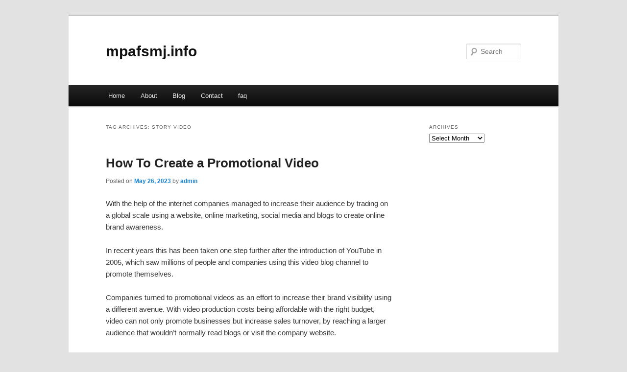

--- FILE ---
content_type: text/html; charset=UTF-8
request_url: https://mpafsmj.info/tag/story-video/
body_size: 4048
content:
<!DOCTYPE html>
<!--[if IE 6]>
<html id="ie6" dir="ltr" lang="en-US">
<![endif]-->
<!--[if IE 7]>
<html id="ie7" dir="ltr" lang="en-US">
<![endif]-->
<!--[if IE 8]>
<html id="ie8" dir="ltr" lang="en-US">
<![endif]-->
<!--[if !(IE 6) & !(IE 7) & !(IE 8)]><!-->
<html dir="ltr" lang="en-US">
<!--<![endif]-->
<head>
<meta charset="UTF-8" />
<meta name="viewport" content="width=device-width" />
<title>story video | mpafsmj.info</title>
<link rel="profile" href="https://gmpg.org/xfn/11" />
<link rel="stylesheet" type="text/css" media="all" href="https://mpafsmj.info/wp-content/themes/DMC/style.css" />
<link rel="pingback" href="https://mpafsmj.info/xmlrpc.php" />
<!--[if lt IE 9]>
<script src="https://mpafsmj.info/wp-content/themes/DMC/js/html5.js" type="text/javascript"></script>
<![endif]-->
<link rel="alternate" type="application/rss+xml" title="mpafsmj.info &raquo; Feed" href="https://mpafsmj.info/feed/" />
<link rel="alternate" type="application/rss+xml" title="mpafsmj.info &raquo; Comments Feed" href="https://mpafsmj.info/comments/feed/" />
<link rel="alternate" type="application/rss+xml" title="mpafsmj.info &raquo; story video Tag Feed" href="https://mpafsmj.info/tag/story-video/feed/" />
<link rel="EditURI" type="application/rsd+xml" title="RSD" href="https://mpafsmj.info/xmlrpc.php?rsd" />
<link rel="wlwmanifest" type="application/wlwmanifest+xml" href="https://mpafsmj.info/wp-includes/wlwmanifest.xml" /> 
<link rel='index' title='mpafsmj.info' href='https://mpafsmj.info/' />
<meta name="generator" content="WordPress 3.1.3" />
</head>

<body class="archive tag tag-story-video tag-156 two-column right-sidebar">
<div id="page" class="hfeed">
	<header id="branding" role="banner">
			<hgroup>
				<h1 id="site-title"><span><a href="https://mpafsmj.info/" rel="home">mpafsmj.info</a></span></h1>
				<h2 id="site-description"></h2>
			</hgroup>


								<form method="get" id="searchform" action="https://mpafsmj.info/">
		<label for="s" class="assistive-text">Search</label>
		<input type="text" class="field" name="s" id="s" placeholder="Search" />
		<input type="submit" class="submit" name="submit" id="searchsubmit" value="Search" />
	</form>
			
			<nav id="access" role="navigation">
				<h3 class="assistive-text">Main menu</h3>
								<div class="skip-link"><a class="assistive-text" href="#content">Skip to primary content</a></div>
									<div class="skip-link"><a class="assistive-text" href="#secondary">Skip to secondary content</a></div>
												<div class="menu"><ul><li ><a href="https://mpafsmj.info/" title="Home">Home</a></li><li class="page_item page-item-5"><a href="https://mpafsmj.info/about/" title="About">About</a></li><li class="page_item page-item-7"><a href="https://mpafsmj.info/blog/" title="Blog">Blog</a></li><li class="page_item page-item-9"><a href="https://mpafsmj.info/contact/" title="Contact">Contact</a></li><li class="page_item page-item-11"><a href="https://mpafsmj.info/faq/" title="faq">faq</a></li></ul></div>
			</nav><!-- #access -->
	</header><!-- #branding -->


	<div id="main">

		<section id="primary">
			<div id="content" role="main">

			
				<header class="page-header">
					<h1 class="page-title">Tag Archives: <span>story video</span></h1>

									</header>

				
								
					
	<article id="post-71" class="post-71 post type-post status-publish format-standard hentry category-videos tag-aarthi-short-videos tag-comedy-videos tag-fail-videos tag-family-video tag-family-videos tag-full-video tag-funny-animal-videos tag-funny-fail-video tag-funny-fails-videos tag-funny-video tag-funny-videos tag-funny-videos-2022 tag-funny-videos-2023 tag-kids-video tag-music-video-shoot tag-race-video tag-racing-video tag-sad-video tag-shorts-story-videos tag-shorts-video tag-shorts-videos tag-story-video tag-travel-videos tag-videos-de-comida tag-videos-de-horror tag-videos-de-miedo tag-videos-interesantes tag-videos-paranormales">
		<header class="entry-header">
						<h1 class="entry-title"><a href="https://mpafsmj.info/how-to-create-a-promotional-video/" rel="bookmark">How To Create a Promotional Video</a></h1>
			
						<div class="entry-meta">
				<span class="sep">Posted on </span><a href="https://mpafsmj.info/how-to-create-a-promotional-video/" title="9:21 pm" rel="bookmark"><time class="entry-date" datetime="2023-05-26T21:21:10+00:00">May 26, 2023</time></a><span class="by-author"> <span class="sep"> by </span> <span class="author vcard"><a class="url fn n" href="https://mpafsmj.info/author/admin/" title="View all posts by admin" rel="author">admin</a></span></span>			</div><!-- .entry-meta -->
			
					</header><!-- .entry-header -->

				<div class="entry-content">
			<div id="article-content">
<p>With the help of the internet companies managed to increase their audience by trading on a global scale using a website, online marketing, social media and blogs to create online brand awareness.</p>
<p>In recent years this has been taken one step further after the introduction of YouTube in 2005, which saw millions of people and companies using this video blog channel to promote themselves.</p>
<p>Companies turned to promotional videos as an effort to increase their brand visibility using a different avenue. With video production costs being affordable with the right budget, video can not only promote businesses but increase sales turnover, by reaching a larger audience that wouldn&#8217;t normally read blogs or visit the company website.</p>
<p>There are steps that need to be taken to create a good promotional video that will stand out and draw the followers that you want. As a company, you don&#8217;t want to waste your efforts promotion to the wrong audience, you want your target audience to watch the video, want the product or services and buy the items.</p>
<p>The first step to any promotional video is to determine the video production costs and set up a budget for the entire production. With most companies setting a marketing budget each month, the production may take more than one month, depending on the size of budget available.</p>
<p>Once the video production costs have been determined, the video will need to be planned. Planning a video isn&#8217;t only a vision on how the video should look once uploaded and visible to viewers, it should include the cast, the venue and the storyline.</p>
<p>Of course when doing a promotional video, the storyline will be a promotion on the company, what is offered, products and services and contact information. Many companies choose animation to add some fun to the production, while others stay with people to make their statement.</p>
<p>Equipment plays an important role in the production and your overall budget. Purchasing camera equipment can increase the overall video production costs dramatically. Many companies choose to hire a camera technician, someone to film the entire video for them.</p>
<p>The filming process can be a tedious one. In many cases each segment of video is filmed a number of times until it is perfect. With many takes, filming can take a week or more before editing is done.</p>
<p>Editing should be carried out by a video professional, a person that is able to stitch the video together to create a spectacular and professional promotional video that can be uploaded to the internet and increase brand visibility and improve sales.</p>
<p>Editing does take time and should be included in the video production costs. An editor will work their way through the many stages of the video, pour through the takes and then put them together to create a seamless video your company can be proud of.</p>
<p>Once your company is ready to upload the video, marketing needs to be taken into consideration. You want to draw people to your video, you want to increase awareness, improve sales and generate more leads.</p>
<p>Social media, blogs and the company website are all ways to create awareness. The more people that visit the video, the more leads you generate. Using video production software, companies are able to track the number of visitors to their video. Often this software includes reports, enabling managers and directors to determine if the video production costs were well spent and whether their company will benefit from video blogs moving forward.</p>
<p>Online video is in demand, more people are watching video blogs than ever before, which means it&#8217;s essential for companies to include this in their online marketing campaigns.</p>
</p></div>
<div class="mads-block"></div>					</div><!-- .entry-content -->
		
		<footer class="entry-meta">
												<span class="cat-links">
				<span class="entry-utility-prep entry-utility-prep-cat-links">Posted in</span> <a href="https://mpafsmj.info/category/videos/" title="View all posts in videos" rel="category tag">videos</a>			</span>
															<span class="sep"> | </span>
							<span class="tag-links">
				<span class="entry-utility-prep entry-utility-prep-tag-links">Tagged</span> <a href="https://mpafsmj.info/tag/aarthi-short-videos/" rel="tag">aarthi short videos</a>, <a href="https://mpafsmj.info/tag/comedy-videos/" rel="tag">comedy videos</a>, <a href="https://mpafsmj.info/tag/fail-videos/" rel="tag">fail videos</a>, <a href="https://mpafsmj.info/tag/family-video/" rel="tag">family video</a>, <a href="https://mpafsmj.info/tag/family-videos/" rel="tag">family videos</a>, <a href="https://mpafsmj.info/tag/full-video/" rel="tag">full video</a>, <a href="https://mpafsmj.info/tag/funny-animal-videos/" rel="tag">funny animal videos</a>, <a href="https://mpafsmj.info/tag/funny-fail-video/" rel="tag">funny fail video</a>, <a href="https://mpafsmj.info/tag/funny-fails-videos/" rel="tag">funny fails videos</a>, <a href="https://mpafsmj.info/tag/funny-video/" rel="tag">funny video</a>, <a href="https://mpafsmj.info/tag/funny-videos/" rel="tag">funny videos</a>, <a href="https://mpafsmj.info/tag/funny-videos-2022/" rel="tag">funny videos 2022</a>, <a href="https://mpafsmj.info/tag/funny-videos-2023/" rel="tag">funny videos 2023</a>, <a href="https://mpafsmj.info/tag/kids-video/" rel="tag">kids video</a>, <a href="https://mpafsmj.info/tag/music-video-shoot/" rel="tag">music video shoot</a>, <a href="https://mpafsmj.info/tag/race-video/" rel="tag">race video</a>, <a href="https://mpafsmj.info/tag/racing-video/" rel="tag">racing video</a>, <a href="https://mpafsmj.info/tag/sad-video/" rel="tag">sad video</a>, <a href="https://mpafsmj.info/tag/shorts-story-videos/" rel="tag">shorts story videos</a>, <a href="https://mpafsmj.info/tag/shorts-video/" rel="tag">shorts video</a>, <a href="https://mpafsmj.info/tag/shorts-videos/" rel="tag">shorts videos</a>, <a href="https://mpafsmj.info/tag/story-video/" rel="tag">story video</a>, <a href="https://mpafsmj.info/tag/travel-videos/" rel="tag">travel videos</a>, <a href="https://mpafsmj.info/tag/videos-de-comida/" rel="tag">videos de comida</a>, <a href="https://mpafsmj.info/tag/videos-de-horror/" rel="tag">videos de horror</a>, <a href="https://mpafsmj.info/tag/videos-de-miedo/" rel="tag">videos de miedo</a>, <a href="https://mpafsmj.info/tag/videos-interesantes/" rel="tag">videos interesantes</a>, <a href="https://mpafsmj.info/tag/videos-paranormales/" rel="tag">videos paranormales</a>			</span>
						
			
					</footer><!-- .entry-meta -->
	</article><!-- #post-71 -->

				
				
			
			</div><!-- #content -->
		</section><!-- #primary -->

		<div id="secondary" class="widget-area" role="complementary">
			<aside id="archives-3" class="widget widget_archive"><h3 class="widget-title">Archives</h3>		<select name="archive-dropdown" onchange='document.location.href=this.options[this.selectedIndex].value;'> <option value="">Select Month</option> 	<option value='https://mpafsmj.info/2024/11/'> November 2024 </option>
	<option value='https://mpafsmj.info/2023/05/'> May 2023 </option>
	<option value='https://mpafsmj.info/2023/04/'> April 2023 </option>
	<option value='https://mpafsmj.info/2022/08/'> August 2022 </option>
	<option value='https://mpafsmj.info/2022/05/'> May 2022 </option>
	<option value='https://mpafsmj.info/2021/05/'> May 2021 </option>
	<option value='https://mpafsmj.info/2021/03/'> March 2021 </option>
	<option value='https://mpafsmj.info/2021/02/'> February 2021 </option>
	<option value='https://mpafsmj.info/2021/01/'> January 2021 </option>
	<option value='https://mpafsmj.info/2020/08/'> August 2020 </option>
	<option value='https://mpafsmj.info/2020/07/'> July 2020 </option>
	<option value='https://mpafsmj.info/2020/06/'> June 2020 </option>
	<option value='https://mpafsmj.info/2020/02/'> February 2020 </option>
	<option value='https://mpafsmj.info/2019/03/'> March 2019 </option>
	<option value='https://mpafsmj.info/2019/01/'> January 2019 </option>
	<option value='https://mpafsmj.info/2018/03/'> March 2018 </option>
 </select>
</aside>		</div><!-- #secondary .widget-area -->
<!-- wmm d -->
	</div><!-- #main -->

	<footer id="colophon" role="contentinfo">

			

			<div id="site-generator">
								<center/>
<!-- begin footer -->

<div id="footer">Copyright &copy; 2026 <a href="https://mpafsmj.info" title="mpafsmj.info">mpafsmj.info</a> - All rights reserved

  <div id="credit"></div>
</div>
</div>
<script defer src="https://static.cloudflareinsights.com/beacon.min.js/vcd15cbe7772f49c399c6a5babf22c1241717689176015" integrity="sha512-ZpsOmlRQV6y907TI0dKBHq9Md29nnaEIPlkf84rnaERnq6zvWvPUqr2ft8M1aS28oN72PdrCzSjY4U6VaAw1EQ==" data-cf-beacon='{"version":"2024.11.0","token":"bfa73ba942f64ec59fa8c18faf9f452c","r":1,"server_timing":{"name":{"cfCacheStatus":true,"cfEdge":true,"cfExtPri":true,"cfL4":true,"cfOrigin":true,"cfSpeedBrain":true},"location_startswith":null}}' crossorigin="anonymous"></script>
</body></html>
			</div>
	</footer><!-- #colophon -->
</div><!-- #page -->


</body>
</html>